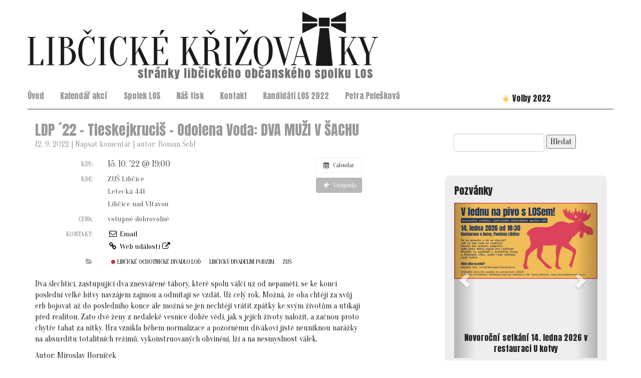

--- FILE ---
content_type: application/javascript; charset=UTF-8
request_url: https://libcickekrizovatky.cz/content/plugins/wp-spamshield/js/jscripts.php
body_size: 691
content:
function wpss_set_ckh(e,t,n,r,i,s){var o=new Date;o.setTime(o.getTime());if(n){n=n*1e3*60*60*24}var u=new Date(o.getTime()+n);document.cookie=e+'='+escape(t)+(n?';expires='+u.toGMTString():'')+(r?';path='+r:'')+(i?';domain='+i:'')+(s?';secure':'')}function wpss_init_ckh(){wpss_set_ckh('1dc7e86cdbc4952852ff6545f6fc6f0f','dd44e707e25732ada1d9b97c8c1cf349','','/');wpss_set_ckh('SJECT16','CKON16','','/');}wpss_init_ckh();jQuery(document).ready(function($){var h="form[method='post']";$(h).submit(function(){$('<input>').attr('type','hidden').attr('name','c8ce351dc62b820d5d9b9bfffb247797').attr('value','df32c611f9c2bc29c26c90f5a62feb23').appendTo(h);return true;})});
// Generated in: 0.000146 seconds


--- FILE ---
content_type: application/javascript
request_url: https://libcickekrizovatky.cz/content/themes/los/js/global.js?ver=5.6.1
body_size: 451
content:
require.config({
	baseUrl: "content/themes/los/js",
	paths: {
		jquery: "vendor/jquery/jquery",
		bootstrap: "vendor/bootstrap/Gruntfile"
	}
});

require(['jquery'], function($) {

    // wordpress link hide - BEGIN
    var l = jQuery('a[href="http://wordpress.org/"]');
    l.parent('li').hide();
    // wordpress link hide - END

    // main menu
	mainMenu();


});


function mainMenu() {
	$submenues = jQuery('.sub-menu').hide()
	return;
	$submenues.css({
		position: 'absolute'
	});
	$menues_with_submenu = jQuery('.menu-item-has-children');

	jQuery('#menu-hlavni-menu a').on('click', function (e) {
		$submenues.hide();
	});

	for (var i=0; i<$menues_with_submenu.length; i++) {
		$menu = jQuery($menues_with_submenu[i]);
		$menu.on('click', function (e) {
			e.preventDefault();
			$submenu = jQuery('.sub-menu', $menu);
			$submenu.show();
		});
	}

}